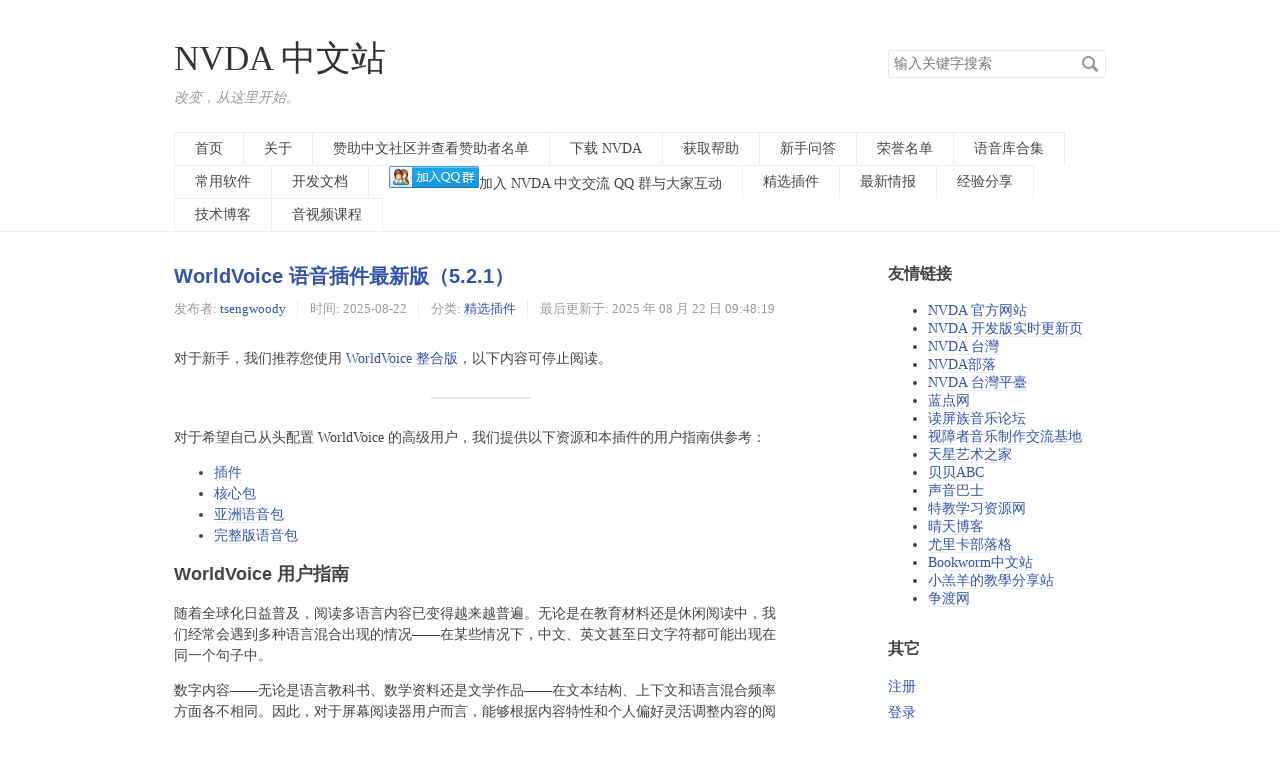

--- FILE ---
content_type: text/html; charset=UTF-8
request_url: https://nvdacn.com/index.php/archives/830/
body_size: 11861
content:
<!DOCTYPE HTML>
<html class="no-js">
<head>
<link rel="shortcut icon" href="/usr/themes/default/favicon.jpg" type="image/x-icon" />
<!-- Global site tag (gtag.js) - Google Analytics -->
<script async src="https://www.googletagmanager.com/gtag/js?id=G-QHBJ2XW39H"></script>
<script>
  window.dataLayer = window.dataLayer || [];
  function gtag(){dataLayer.push(arguments);}
  gtag('js', new Date());

  gtag('config', 'G-QHBJ2XW39H');
</script>
    <meta charset="UTF-8">
    <meta http-equiv="X-UA-Compatible" content="IE=edge, chrome=1">
    <meta name="renderer" content="webkit">
    <meta name="viewport" content="width=device-width, initial-scale=1, maximum-scale=1">
    <meta name="msapplication-TileColor" content="#00aba9">
    <meta name="theme-color" content="#ffffff">
    <title>WorldVoice 语音插件最新版（5.2.1） - NVDA 中文站</title>

    <!-- 使用url函数转换相关路径 -->

    <link rel="apple-touch-icon" sizes="180x180" href="/apple-touch-icon.png">
    <link rel="icon" type="image/png" sizes="32x32" href="/favicon-32x32.png">
    <link rel="icon" type="image/png" sizes="16x16" href="/favicon-16x16.png">
    <link rel="manifest" href="/site.webmanifest">
    <link rel="mask-icon" href="/safari-pinned-tab.svg" color="#5bbad5">
    <link rel="stylesheet" href="https://cdn.staticfile.org/normalize/2.1.3/normalize.min.css">
    <link rel="stylesheet" href="https://nvdacn.com/usr/themes/default/grid.css">
    <link rel="stylesheet" href="https://nvdacn.com/usr/themes/default/style.css">

    <!--[if lt IE 9]>
    <script src="https://cdn.staticfile.org/html5shiv/r29/html5.min.js"></script>
    <script src="https://cdn.staticfile.org/respond.js/1.3.0/respond.min.js"></script>
    <![endif]-->

    <!-- 通过自有函数输出HTML头部信息 -->
    <meta name="description" content="对于新手，我们推荐您使用 WorldVoice 整合版，以下内容可停止阅读。" />
<meta name="generator" content="Typecho 1.2.1" />
<meta name="template" content="default" />
<link rel="alternate" type="application/rss+xml" title="WorldVoice 语音插件最新版（5.2.1） &raquo; NVDA 中文站 &raquo; RSS 2.0" href="https://nvdacn.com/index.php/feed/archives/830/" />
<link rel="alternate" type="application/rdf+xml" title="WorldVoice 语音插件最新版（5.2.1） &raquo; NVDA 中文站 &raquo; RSS 1.0" href="https://nvdacn.com/index.php/feed/rss/archives/830/" />
<link rel="alternate" type="application/atom+xml" title="WorldVoice 语音插件最新版（5.2.1） &raquo; NVDA 中文站 &raquo; ATOM 1.0" href="https://nvdacn.com/index.php/feed/atom/archives/830/" />
<script type="text/javascript">
(function () {
    window.TypechoComment = {
        dom : function (id) {
            return document.getElementById(id);
        },
    
        create : function (tag, attr) {
            var el = document.createElement(tag);
        
            for (var key in attr) {
                el.setAttribute(key, attr[key]);
            }
        
            return el;
        },

        reply : function (cid, coid) {
            var comment = this.dom(cid), parent = comment.parentNode,
                response = this.dom('respond-post-830'), input = this.dom('comment-parent'),
                form = 'form' == response.tagName ? response : response.getElementsByTagName('form')[0],
                textarea = response.getElementsByTagName('textarea')[0];

            if (null == input) {
                input = this.create('input', {
                    'type' : 'hidden',
                    'name' : 'parent',
                    'id'   : 'comment-parent'
                });

                form.appendChild(input);
            }

            input.setAttribute('value', coid);

            if (null == this.dom('comment-form-place-holder')) {
                var holder = this.create('div', {
                    'id' : 'comment-form-place-holder'
                });

                response.parentNode.insertBefore(holder, response);
            }

            comment.appendChild(response);
            this.dom('cancel-comment-reply-link').style.display = '';

            if (null != textarea && 'text' == textarea.name) {
                textarea.focus();
            }

            return false;
        },

        cancelReply : function () {
            var response = this.dom('respond-post-830'),
            holder = this.dom('comment-form-place-holder'), input = this.dom('comment-parent');

            if (null != input) {
                input.parentNode.removeChild(input);
            }

            if (null == holder) {
                return true;
            }

            this.dom('cancel-comment-reply-link').style.display = 'none';
            holder.parentNode.insertBefore(response, holder);
            return false;
        }
    };
})();
</script>
<script type="text/javascript">
(function () {
    var event = document.addEventListener ? {
        add: 'addEventListener',
        triggers: ['scroll', 'mousemove', 'keyup', 'touchstart'],
        load: 'DOMContentLoaded'
    } : {
        add: 'attachEvent',
        triggers: ['onfocus', 'onmousemove', 'onkeyup', 'ontouchstart'],
        load: 'onload'
    }, added = false;

    document[event.add](event.load, function () {
        var r = document.getElementById('respond-post-830'),
            input = document.createElement('input');
        input.type = 'hidden';
        input.name = '_';
        input.value = (function () {
    var _FHXw = '620'//'X'
+//'UN'
'3b'+//'APP'
'a9'+'1a'//'ea'
+'b'//'wU'
+//'wY'
'ec'+'5c'//'eNu'
+'52d'//'v'
+//'3b'
'3b'+//'N'
'c4'+//'91'
'91'+'0'//'vb3'
+//'8'
'8'+'1a6'//'fMZ'
+//'D'
'd'+//'d92'
'c3'+'1b'//'Oo'
+''///*'uFD'*/'uFD'
+//'D'
'92c'+/* '36F'//'36F' */''+//'p'
'p'+/* 'Z'//'Z' */''+'9'//'o7'
, _iJtJL = [[17,19],[19,21],[20,21],[31,32]];
    
    for (var i = 0; i < _iJtJL.length; i ++) {
        _FHXw = _FHXw.substring(0, _iJtJL[i][0]) + _FHXw.substring(_iJtJL[i][1]);
    }

    return _FHXw;
})();

        if (null != r) {
            var forms = r.getElementsByTagName('form');
            if (forms.length > 0) {
                function append() {
                    if (!added) {
                        forms[0].appendChild(input);
                        added = true;
                    }
                }
            
                for (var i = 0; i < event.triggers.length; i ++) {
                    var trigger = event.triggers[i];
                    document[event.add](trigger, append);
                    window[event.add](trigger, append);
                }
            }
        }
    });
})();
</script></head>
<body>
<!--[if lt IE 8]>
    <div class="browsehappy" role="dialog">当前网页 <strong>不支持</strong> 你正在使用的浏览器. 为了正常的访问, 请 <a href="http://browsehappy.com/">升级你的浏览器</a>.</div>
<![endif]-->

<header id="header" class="clearfix">
    <div class="container">
        <div class="row">
            <div class="site-name col-mb-12 col-9">
                <a id="logo" href="https://nvdacn.com/">
                                        NVDA 中文站                </a>
        	    <p class="description">改变，从这里开始。</p>
            </div>
            <div class="site-search col-3">
                <form id="search" method="post" action="./" role="search">
                    <label for="s" class="sr-only">搜索关键字</label>
                    <input type="text" name="s" class="text" placeholder="输入关键字搜索" />
                    <button type="submit" class="submit">搜索</button>
                </form>
            </div>
            <div class="col-mb-12">
                <nav id="nav-menu" class="clearfix" role="navigation">
                    <a href="https://nvdacn.com/">首页</a>
                                                                                                    <a href="https://nvdacn.com/index.php/about.html" title="关于">关于</a>
                                                                                <a href="https://nvdacn.com/index.php/donate.html" title="赞助中文社区并查看赞助者名单">赞助中文社区并查看赞助者名单</a>
                                                                                <a href="https://nvdacn.com/index.php/nvda.html" title="下载 NVDA">下载 NVDA</a>
                                                                                <a href="https://nvdacn.com/index.php/get-help-1.html" title="获取帮助">获取帮助</a>
                                                                                <a href="https://nvdacn.com/index.php/faq.html" title="新手问答">新手问答</a>
                                                                                <a href="https://nvdacn.com/index.php/contributers.html" title="荣誉名单">荣誉名单</a>
                                                                                <a href="https://nvdacn.com/index.php/tts.html" title="语音库合集">语音库合集</a>
                                                                                <a href="https://nvdacn.com/index.php/software.html" title="常用软件">常用软件</a>
                                                                                <a href="https://nvdacn.com/index.php/devDocs.html" title="开发文档">开发文档</a>
                                                                                <a target="_blank" href="https://jq.qq.com/?_wv=1027&k=54KOVvV"><img border="0" src="https://pub.idqqimg.com/wpa/images/group.png" alt="NVDA 中文交流群">加入 NVDA 中文交流 QQ 群与大家互动</a>
                                        <a href="https://nvdacn.com/index.php/category/addons/" title="精选插件">精选插件</a>
                                        <a href="https://nvdacn.com/index.php/category/news/" title="最新情报">最新情报</a>
                                        <a href="https://nvdacn.com/index.php/category/jyfx/" title="经验分享">经验分享</a>
                                        <a href="https://nvdacn.com/index.php/category/tech-blog/" title="技术博客">技术博客</a>
                                        <a href="https://nvdacn.com/index.php/category/tutorials/" title="音视频课程">音视频课程</a>
                                    </nav>
            </div>
        </div><!-- end .row -->
    </div>
</header><!-- end #header -->
<div id="body">
    <div class="container">
        <div class="row">

<div class="col-mb-12 col-8" id="main" role="main">
    <article class="post" itemscope itemtype="http://schema.org/BlogPosting">
        <h1 class="post-title" itemprop="name headline"><a itemtype="url" href="https://nvdacn.com/index.php/archives/830/">WorldVoice 语音插件最新版（5.2.1）</a></h1>
        <ul class="post-meta">
            <li itemprop="author" itemscope itemtype="http://schema.org/Person">发布者: <a itemprop="name" href="https://nvdacn.com/index.php/author/123/" rel="author">tsengwoody</a></li>
            <li>时间: <time datetime="2025-08-22T09:48:00+08:00" itemprop="datePublished">2025-08-22</time></li>
            <li>分类: <a href="https://nvdacn.com/index.php/category/addons/">精选插件</a></li>
            <li>最后更新于: 2025 年 08 月 22 日 09:48:19</li>
            <li>
            </li>
        </ul>
        <div class="post-content" itemprop="articleBody">
            <p>对于新手，我们推荐您使用 <a href="https://nvdacn.com/index.php/archives/840/">WorldVoice 整合版</a>，以下内容可停止阅读。</p>
<!--more-->
<hr />
<p>对于希望自己从头配置 WorldVoice 的高级用户，我们提供以下资源和本插件的用户指南供参考：</p>
<ul>
<li><a href="https://github.com/tsengwoody/WorldVoice/releases/download/v5.2.1/WorldVoice-5.2.1.nvda-addon">插件</a></li>
<li><a href="https://drive.google.com/file/d/1oIiS9zB-vAHOeJgnwNQ5F7boyYB_a9Y7/view?usp=sharing">核心包</a></li>
<li><a href="https://drive.google.com/file/d/1BadkJ5GmVS0pT8Bpx7rsJ_U0moFfLY1w/view?usp=sharing">亚洲语音包</a></li>
<li><a href="https://drive.google.com/file/d/1G3TFuC7Cj9g_zu7DJPS3eMutI0ZTZaPq/view?usp=sharing">完整版语音包</a></li>
</ul>
<h2>WorldVoice 用户指南</h2>
<p>随着全球化日益普及，阅读多语言内容已变得越来越普遍。无论是在教育材料还是休闲阅读中，我们经常会遇到多种语言混合出现的情况——在某些情况下，中文、英文甚至日文字符都可能出现在同一个句子中。</p>
<p>数字内容——无论是语言教科书、数学资料还是文学作品——在文本结构、上下文和语言混合频率方面各不相同。因此，对于屏幕阅读器用户而言，能够根据内容特性和个人偏好灵活调整内容的阅读方式，是一项至关重要的功能。</p>
<p>WorldVoice 是一款 NVDA 插件，它支持在不同语音引擎（如 Espeak、OneCore、RHVoice 和 Sapi5）的语音角色间自动切换，并提供了丰富的自定义设置。用户可以轻松调整语音设置，以适应不同的使用场景和个人偏好。</p>
<h2>功能特性</h2>
<ul>
<li>每个语音角色均可独立设置语速、音调和音量。</li>
<li>支持从各种语音引擎自动切换语音角色。</li>
<li>在数字朗读模式（数值模式或数字模式）之间切换。</li>
<li>可调整各种上下文中的语音停顿间隔，包括数字间停顿、语音序列间停顿、中文间空格停顿以及全文朗读停顿。</li>
<li>基于 Unicode 字符自动检测语言。</li>
</ul>
<h2>语音角色</h2>
<p>在 WorldVoice 语音角色设置面板中，您可以为不同地区的语言分配特定的语音角色，并单独调整语速、音调和音量等参数。</p>
<p>WorldVoice 会独立保存每个语音角色的设置。切换角色时，其对应的参数（如语速、音调和音量）会自动应用，使每个角色都能保持其独特的语音特性。此功能对于阅读非母语内容尤其有用。</p>
<ul>
<li>选择一个地区语言后，系统会显示该地区可用的语音角色。选择某个语音角色即可完成该语言和语音角色的映射关系。</li>
<li>如果所选的语音角色支持变声，则会提供相应的变声选项供用户选择。</li>
<li>选定一个语音角色后，语速、音调、音量的滑块以及语速加倍复选框都会自动调整到该角色的设定值。这些调整仅对当前选定的语音角色独立生效。</li>
</ul>
<h3>一致性设置：</h3>
<ul>
<li><strong>主要语音引擎与地区语音引擎一致</strong>：确保主要语音角色和地区语音角色使用相同的语音引擎。如果主要语音角色的调整涉及不同的引擎，地区语音角色将被重置并需要重新选择。</li>
<li><strong>主要语音角色与地区语音角色一致</strong>：使主要语音角色和地区语音角色保持一致。调整其中一个会自动同步另一个。</li>
<li><strong>不同语音角色之间的参数设置一致</strong>：在所有语音角色之间同步语速、音调、音量和语速加倍等参数设置。对一个角色的调整会影响所有其他角色。</li>
</ul>
<p>主要语音角色是通过 NVDA 的语音设置面板设置的，而地区语音角色则是通过 WorldVoice 的语音角色设置面板设置的。</p>
<h2>语音流程</h2>
<p>通过 WorldVoice 的语音流程设置面板，您可以配置各种语音流程选项，并选择语音流程的作用范围（所有合成器（全局）或仅 WorldVoice 合成器）。</p>
<ul>
<li>
<p>全局支持的语音流程：忽略数字之间的逗号、数字模式、数字停顿、语音序列停顿、中文间空格停顿、全文朗读停顿。</p>
</li>
<li>
<p>仅 WorldVoice 支持的语音流程：根据 Unicode 字符检测语言、数字语言。</p>
</li>
<li>
<p><strong>根据 Unicode 字符检测语言</strong>：根据 Unicode 字符自动检测区域语言并相应切换语音角色。注意：此功能可能与 NVDA 的自动语言切换功能冲突，因此不建议同时启用两者。</p>
</li>
<li>
<p><strong>数字语言</strong>：指定用于朗读数字的地区语音角色。</p>
</li>
<li>
<p><strong>数字模式</strong>：</p>
<ul>
<li>数值模式：将数字作为数值读取，例如，“12345”读作“一万二千三百四十五”。</li>
<li>数字模式：逐位读取数字，例如，“12345”读作“一 二 三 四 五”。</li>
</ul>
</li>
<li>
<p><strong>语音停顿调整</strong>：设置数字间、语音序列间、中文字符间以及全文朗读间的停顿持续时间。值越低表示停顿越短；零表示没有停顿。</p>
</li>
<li>
<p><strong>忽略数字间的逗号</strong>：在数字朗读过程中跳过逗号，以提高特定语音朗读的准确性。</p>
</li>
</ul>
<p>全局支持的语音流程设置可以通过 NVDA 的语音设置面板或 WorldVoice 的语音流程面板进行调整。仅 WorldVoice 支持的语音流程则必须通过 NVDA 的语音设置面板进行调整。</p>
<h2>Unicode 检测</h2>
<ul>
<li><strong>检测文本语言时忽略数字</strong>：进行语言检测时，数字将被排除，并使用当前的语音角色。</li>
<li><strong>检测文本语言时忽略常见标点符号</strong>：进行语言检测时，标点符号将被排除，并使用当前的语音角色。</li>
<li><strong>语言检测时间点</strong>：决定何时处理基于 Unicode 的语言检测和语言切换命令——是在 NVDA 处理语音命令之前还是之后。</li>
<li><strong>字符集的假定语言</strong>：为 Unicode 中多种语言共享的字符集（包括拉丁字符、中日韩字符和阿拉伯字符）设置默认的语言。</li>
</ul>
<h2>注意</h2>
<p>如果您想禁用特定的语音引擎，请在 WorldVoice 语音引擎设置面板中取消选中相应的复选框。</p>
<p>要使用 RHVoice 语音引擎，请从 RHVoice 官方网站下载相应的语音包插件。</p>
<h1>WorldVoice 更新日志</h1>
<h2>WorldVoice v5.0 更新</h2>
<ul>
<li><strong>新增功能及设置面板：</strong> 语音流程和日志记录</li>
<li><strong>移除已弃用的功能和设置面板：</strong> Unicode 规范化、数字-点替换以及其他过时的设置项</li>
<li><strong>新增语音流程功能：</strong> 为所有合成器启用 WorldVoice 的语音流程</li>
<li><strong>新增日志记录功能：</strong> 捕获每个语音序列前后的流程数据，以便于调试</li>
<li><strong>新增语速加倍功能：</strong> 允许为特定语音引擎启用语速加倍</li>
<li><strong>增强用户体验：</strong> 改进语音引擎和日志记录对话框中的交互体验</li>
<li><strong>修订界面文本：</strong> 更新界面文本以统一风格</li>
</ul>
<h2>WorldVoice v4.0 更新</h2>
<ul>
<li>将 Espeak 引擎集成到 WorldVoice 支持的引擎中。</li>
<li>在 NVDA 的语音设置面板中增加语速加倍设置。</li>
<li>在 NVDA 的语音设置面板中增加语音变声设置。</li>
<li>如果当前引擎或语音支持语速加倍，NVDA 的语音设置面板将动态显示语速加倍的设置界面。</li>
<li>用户可以在 WorldVoice 的语音设置面板中为单个语音设置语速加倍。</li>
</ul>
<hr />        </div>
        <p itemprop="keywords" class="tags">标签: none</p>
    </article>

    <div id="comments">
            <h3>已有 13 条评论</h3>
    
    <ol class="comment-list">        <li itemscope itemtype="http://schema.org/UserComments" id="comment-252" class="comment-body comment-parent comment-odd">
            <div class="comment-author" itemprop="creator" itemscope itemtype="http://schema.org/Person">
                <span
                    itemprop="image">
                                    </span>
                <cite class="fn" itemprop="name">青</cite>
            </div>
            <div class="comment-meta">
                <a href="https://nvdacn.com/index.php/archives/830/#comment-252">
                    <time itemprop="commentTime"
                          datetime="2020-07-21T17:32:52+08:00">July 21st, 2020 at 05:32 pm</time>
                </a>
                            </div>
            <div class="comment-content" itemprop="commentText">
                <p>你好﹗我的NVDA是2020.01版﹐安裝所有元件後﹐未能運行﹐顯示[語音合成器錯誤﹐無法載入]﹐請問各位師兄怎樣解决？謝謝﹗</p>            </div>
            <div class="comment-reply">
                <a href="https://nvdacn.com/index.php/archives/830/?replyTo=252#respond-post-830" rel="nofollow" onclick="return TypechoComment.reply('comment-252', 252);">回复</a>            </div>
                            <div class="comment-children" itemprop="discusses">
                    <ol class="comment-list">        <li itemscope itemtype="http://schema.org/UserComments" id="comment-255" class="comment-body comment-child comment-level-odd comment-odd comment-by-user">
            <div class="comment-author" itemprop="creator" itemscope itemtype="http://schema.org/Person">
                <span
                    itemprop="image">
                                    </span>
                <cite class="fn" itemprop="name">Eureka</cite>
            </div>
            <div class="comment-meta">
                <a href="https://nvdacn.com/index.php/archives/830/#comment-255">
                    <time itemprop="commentTime"
                          datetime="2020-09-02T09:10:36+08:00">September 2nd, 2020 at 09:10 am</time>
                </a>
                            </div>
            <div class="comment-content" itemprop="commentText">
                <p>或许是没有安装VC运行库组件。</p>            </div>
            <div class="comment-reply">
                <a href="https://nvdacn.com/index.php/archives/830/?replyTo=255#respond-post-830" rel="nofollow" onclick="return TypechoComment.reply('comment-255', 255);">回复</a>            </div>
                    </li>
        </ol>                </div>
                    </li>
                <li itemscope itemtype="http://schema.org/UserComments" id="comment-275" class="comment-body comment-parent comment-even">
            <div class="comment-author" itemprop="creator" itemscope itemtype="http://schema.org/Person">
                <span
                    itemprop="image">
                                    </span>
                <cite class="fn" itemprop="name">abcd</cite>
            </div>
            <div class="comment-meta">
                <a href="https://nvdacn.com/index.php/archives/830/#comment-275">
                    <time itemprop="commentTime"
                          datetime="2020-12-30T11:41:07+08:00">December 30th, 2020 at 11:41 am</time>
                </a>
                            </div>
            <div class="comment-content" itemprop="commentText">
                <p>请问能否增加切换语音品质的选项呢？谢谢！</p>            </div>
            <div class="comment-reply">
                <a href="https://nvdacn.com/index.php/archives/830/?replyTo=275#respond-post-830" rel="nofollow" onclick="return TypechoComment.reply('comment-275', 275);">回复</a>            </div>
                    </li>
                <li itemscope itemtype="http://schema.org/UserComments" id="comment-276" class="comment-body comment-parent comment-odd">
            <div class="comment-author" itemprop="creator" itemscope itemtype="http://schema.org/Person">
                <span
                    itemprop="image">
                                    </span>
                <cite class="fn" itemprop="name">abcd</cite>
            </div>
            <div class="comment-meta">
                <a href="https://nvdacn.com/index.php/archives/830/#comment-276">
                    <time itemprop="commentTime"
                          datetime="2021-01-01T09:57:24+08:00">January 1st, 2021 at 09:57 am</time>
                </a>
                            </div>
            <div class="comment-content" itemprop="commentText">
                <p>您好，可以增加选择语音品质的功能吗？非常感谢！</p>            </div>
            <div class="comment-reply">
                <a href="https://nvdacn.com/index.php/archives/830/?replyTo=276#respond-post-830" rel="nofollow" onclick="return TypechoComment.reply('comment-276', 276);">回复</a>            </div>
                    </li>
                <li itemscope itemtype="http://schema.org/UserComments" id="comment-293" class="comment-body comment-parent comment-even">
            <div class="comment-author" itemprop="creator" itemscope itemtype="http://schema.org/Person">
                <span
                    itemprop="image">
                                    </span>
                <cite class="fn" itemprop="name">A</cite>
            </div>
            <div class="comment-meta">
                <a href="https://nvdacn.com/index.php/archives/830/#comment-293">
                    <time itemprop="commentTime"
                          datetime="2021-05-26T20:32:30+08:00">May 26th, 2021 at 08:32 pm</time>
                </a>
                            </div>
            <div class="comment-content" itemprop="commentText">
                <p>反馈个Bug。读数字的时候会忽略小数点前一位数字，如果小数点前有两位数字，则小数点前一位会被当成0，例如11.1会读做十点一。数字前若有减号，不会按照ve的默认规则识别为复数朗读出来。</p>            </div>
            <div class="comment-reply">
                <a href="https://nvdacn.com/index.php/archives/830/?replyTo=293#respond-post-830" rel="nofollow" onclick="return TypechoComment.reply('comment-293', 293);">回复</a>            </div>
                    </li>
                <li itemscope itemtype="http://schema.org/UserComments" id="comment-345" class="comment-body comment-parent comment-odd comment-by-user">
            <div class="comment-author" itemprop="creator" itemscope itemtype="http://schema.org/Person">
                <span
                    itemprop="image">
                                    </span>
                <cite class="fn" itemprop="name">冰心</cite>
            </div>
            <div class="comment-meta">
                <a href="https://nvdacn.com/index.php/archives/830/#comment-345">
                    <time itemprop="commentTime"
                          datetime="2022-01-30T10:15:12+08:00">January 30th, 2022 at 10:15 am</time>
                </a>
                            </div>
            <div class="comment-content" itemprop="commentText">
                <p>使用WorldVoice3.0遇到个问题，把数字语言设置为中文，只要数字后面紧跟着英文字母单词，数字和英文之间不要有任何符号，那个字母单词就变成用中文语音来朗读英文，而不是用英文语音朗读英文。<br>
在记事本里面就能复现，用WorldVoice2.2的时候没有这问题。<br>
不知道这是个例，还是大家也遇到此问题。</p>            </div>
            <div class="comment-reply">
                <a href="https://nvdacn.com/index.php/archives/830/?replyTo=345#respond-post-830" rel="nofollow" onclick="return TypechoComment.reply('comment-345', 345);">回复</a>            </div>
                            <div class="comment-children" itemprop="discusses">
                    <ol class="comment-list">        <li itemscope itemtype="http://schema.org/UserComments" id="comment-346" class="comment-body comment-child comment-level-odd comment-odd comment-by-author">
            <div class="comment-author" itemprop="creator" itemscope itemtype="http://schema.org/Person">
                <span
                    itemprop="image">
                                    </span>
                <cite class="fn" itemprop="name">tsengwoody</cite>
            </div>
            <div class="comment-meta">
                <a href="https://nvdacn.com/index.php/archives/830/#comment-346">
                    <time itemprop="commentTime"
                          datetime="2022-01-30T16:15:10+08:00">January 30th, 2022 at 04:15 pm</time>
                </a>
                            </div>
            <div class="comment-content" itemprop="commentText">
                <p>有重現此問題，會研究此問題發生原因，感謝您的回報</p>            </div>
            <div class="comment-reply">
                <a href="https://nvdacn.com/index.php/archives/830/?replyTo=346#respond-post-830" rel="nofollow" onclick="return TypechoComment.reply('comment-346', 346);">回复</a>            </div>
                    </li>
                <li itemscope itemtype="http://schema.org/UserComments" id="comment-349" class="comment-body comment-child comment-level-odd comment-even comment-by-author">
            <div class="comment-author" itemprop="creator" itemscope itemtype="http://schema.org/Person">
                <span
                    itemprop="image">
                                    </span>
                <cite class="fn" itemprop="name">tsengwoody</cite>
            </div>
            <div class="comment-meta">
                <a href="https://nvdacn.com/index.php/archives/830/#comment-349">
                    <time itemprop="commentTime"
                          datetime="2022-01-31T10:30:49+08:00">January 31st, 2022 at 10:30 am</time>
                </a>
                            </div>
            <div class="comment-content" itemprop="commentText">
                <p>已修正可以再下載試看看</p>            </div>
            <div class="comment-reply">
                <a href="https://nvdacn.com/index.php/archives/830/?replyTo=349#respond-post-830" rel="nofollow" onclick="return TypechoComment.reply('comment-349', 349);">回复</a>            </div>
                    </li>
        </ol>                </div>
                    </li>
                <li itemscope itemtype="http://schema.org/UserComments" id="comment-504" class="comment-body comment-parent comment-even">
            <div class="comment-author" itemprop="creator" itemscope itemtype="http://schema.org/Person">
                <span
                    itemprop="image">
                                    </span>
                <cite class="fn" itemprop="name">飛天核廢料</cite>
            </div>
            <div class="comment-meta">
                <a href="https://nvdacn.com/index.php/archives/830/#comment-504">
                    <time itemprop="commentTime"
                          datetime="2022-08-28T21:39:25+08:00">August 28th, 2022 at 09:39 pm</time>
                </a>
                            </div>
            <div class="comment-content" itemprop="commentText">
                <p>有辦法增加雙語音使用不同隱情嗎？謝謝！</p>            </div>
            <div class="comment-reply">
                <a href="https://nvdacn.com/index.php/archives/830/?replyTo=504#respond-post-830" rel="nofollow" onclick="return TypechoComment.reply('comment-504', 504);">回复</a>            </div>
                    </li>
                <li itemscope itemtype="http://schema.org/UserComments" id="comment-665" class="comment-body comment-parent comment-odd">
            <div class="comment-author" itemprop="creator" itemscope itemtype="http://schema.org/Person">
                <span
                    itemprop="image">
                                    </span>
                <cite class="fn" itemprop="name">馬桶上吃餃子</cite>
            </div>
            <div class="comment-meta">
                <a href="https://nvdacn.com/index.php/archives/830/#comment-665">
                    <time itemprop="commentTime"
                          datetime="2022-10-20T02:26:48+08:00">October 20th, 2022 at 02:26 am</time>
                </a>
                            </div>
            <div class="comment-content" itemprop="commentText">
                <p>有辦法增加支援SAPI4嗎 謝謝</p>            </div>
            <div class="comment-reply">
                <a href="https://nvdacn.com/index.php/archives/830/?replyTo=665#respond-post-830" rel="nofollow" onclick="return TypechoComment.reply('comment-665', 665);">回复</a>            </div>
                    </li>
                <li itemscope itemtype="http://schema.org/UserComments" id="comment-705" class="comment-body comment-parent comment-even">
            <div class="comment-author" itemprop="creator" itemscope itemtype="http://schema.org/Person">
                <span
                    itemprop="image">
                                    </span>
                <cite class="fn" itemprop="name">Ah Ken</cite>
            </div>
            <div class="comment-meta">
                <a href="https://nvdacn.com/index.php/archives/830/#comment-705">
                    <time itemprop="commentTime"
                          datetime="2023-01-09T16:34:49+08:00">January 9th, 2023 at 04:34 pm</time>
                </a>
                            </div>
            <div class="comment-content" itemprop="commentText">
                <p>Hi 你好，关于快捷键NVDA + Ctrl + 左右光标，找到数字间空格，不同语音间停顿，中文间空格停顿。这三个选项，如果用快捷键NVDA + Ctrl + 上下光标，去调节时是直接调整5个值，而不是1个值。因为这些停顿如果以5个值来调整的话，意义应该不大。我会需要使用快捷键调整中文间空格是因为当使用Lion字幕朗读器时，如果中文间空格是1，朗读的结果很奇怪。只有把中文间空格设置为0，才能正常使用，但平常使用NVDA时又要改回1，不然太快。<br>
下面是我使用的版本：<br>
NVDA 2022.4<br>
WorldVoice 3.4<br>
这里只是我小小的经验分享。非常感谢有worldvoice！</p>            </div>
            <div class="comment-reply">
                <a href="https://nvdacn.com/index.php/archives/830/?replyTo=705#respond-post-830" rel="nofollow" onclick="return TypechoComment.reply('comment-705', 705);">回复</a>            </div>
                    </li>
                <li itemscope itemtype="http://schema.org/UserComments" id="comment-804" class="comment-body comment-parent comment-odd comment-by-user">
            <div class="comment-author" itemprop="creator" itemscope itemtype="http://schema.org/Person">
                <span
                    itemprop="image">
                                    </span>
                <cite class="fn" itemprop="name">John Smith</cite>
            </div>
            <div class="comment-meta">
                <a href="https://nvdacn.com/index.php/archives/830/#comment-804">
                    <time itemprop="commentTime"
                          datetime="2023-06-01T18:43:16+08:00">June 1st, 2023 at 06:43 pm</time>
                </a>
                            </div>
            <div class="comment-content" itemprop="commentText">
                <p>请问这个网站的语音库要收费吗“https://vocalizer-nvda.com/downloads”，为什么我装了这个网站的Tian-Tian高清晰语音后，还是压缩音质？</p>            </div>
            <div class="comment-reply">
                <a href="https://nvdacn.com/index.php/archives/830/?replyTo=804#respond-post-830" rel="nofollow" onclick="return TypechoComment.reply('comment-804', 804);">回复</a>            </div>
                    </li>
                <li itemscope itemtype="http://schema.org/UserComments" id="comment-843" class="comment-body comment-parent comment-even">
            <div class="comment-author" itemprop="creator" itemscope itemtype="http://schema.org/Person">
                <span
                    itemprop="image">
                                    </span>
                <cite class="fn" itemprop="name">1</cite>
            </div>
            <div class="comment-meta">
                <a href="https://nvdacn.com/index.php/archives/830/#comment-843">
                    <time itemprop="commentTime"
                          datetime="2023-06-23T15:21:10+08:00">June 23rd, 2023 at 03:21 pm</time>
                </a>
                            </div>
            <div class="comment-content" itemprop="commentText">
                <p>1</p>            </div>
            <div class="comment-reply">
                <a href="https://nvdacn.com/index.php/archives/830/?replyTo=843#respond-post-830" rel="nofollow" onclick="return TypechoComment.reply('comment-843', 843);">回复</a>            </div>
                    </li>
        </ol>
        
    
        <div id="respond-post-830" class="respond">
        <div class="cancel-comment-reply">
        <a id="cancel-comment-reply-link" href="https://nvdacn.com/index.php/archives/830/#respond-post-830" rel="nofollow" style="display:none" onclick="return TypechoComment.cancelReply();">取消回复</a>        </div>
    
    	<h3 id="response">添加新评论</h3>
    	<form method="post" action="https://nvdacn.com/index.php/archives/830/comment" id="comment-form" role="form">
                		<p>
                <label for="author" class="required">称呼</label>
    			<input type="text" name="author" id="author" class="text" value="" required />
    		</p>
    		<p>
                <label for="mail" class="required">Email</label>
    			<input type="email" name="mail" id="mail" class="text" value="" required />
    		</p>
    		<p>
                <label for="url" class="required">网站</label>
    			<input type="url" name="url" id="url" class="text" placeholder="http://" value="" required />
    		</p>
                		<p>
                <label for="textarea" class="required">内容</label>
                <textarea rows="8" cols="50" name="text" id="textarea" class="textarea" required ></textarea>
            </p>
    		<p>
                <button type="submit" class="submit">提交评论</button>
            </p>
    	</form>
    </div>
    </div>

    <ul class="post-near">
        <li>上一篇: <a href="https://nvdacn.com/index.php/archives/840/" title="WorldVoice——NVDA语音合成器一站式设置指南">WorldVoice——NVDA语音合成器一站式设置指南</a></li>
        <li>下一篇: <a href="https://nvdacn.com/index.php/archives/1466/" title=" TGA无障碍设计大奖获奖游戏视力障碍支持功能详细报告"> TGA无障碍设计大奖获奖游戏视力障碍支持功能详细报告</a></li>
    </ul>
</div><!-- end #main-->

﻿<div class="col-mb-12 col-offset-1 col-3 " id="secondary" role="complementary">
    
    
        <div class="widget">
			<h3>友情链接</h3>
            <ul>
                <li><a href="https://www.nvaccess.org/" title="NVDA 官方英文站" target="_blank">NVDA 官方网站</a></li>
<li><a href="https://download.nvaccess.org/snapshots/alpha/" title="最新开发快照，可用于测试新特性。请注意，这是最前沿代码，可能存在严重 bug。我们不提供任何支持，但欢迎建设性反馈。相关时间均为 UTC。" target="_blank">NVDA 开发版实时更新页</a></li>
<li><a href="http://nvda.gaga.tw/" title="" target="_blank">NVDA 台灣</a></li>
<li><a href="http://www.tdtb.org/information_nvda.aspx" title="台灣數位有聲書推展學會" target="_blank">NVDA部落</a></li>
<li><a href="https://www.nvda.org.tw/" title="NVDA 台湾讨论平台，聚合了 NVDA 的教学资源和最新信息，更有活跃的讨论区交流使用经验。" target="_blank">NVDA 台灣平臺</a></li>
<li><a href="https://www.landiannews.com" title="给你感兴趣的内容" target="_blank">蓝点网 </a></li>
<li><a href="https://www.dupingzu.com/" title="圆您高品质无损音乐之梦" target="_blank">读屏族音乐论坛</a></li>
<li><a href="http://www.szzyyzz.com/" title="读屏族交流曲谱制作、曲谱阅读、MIDI制作、音频制作最专业的平台" target="_blank">视障者音乐制作交流基地</a></li>
<li><a href="https://art.staraudio.net/" title="走进声与艺的殿堂，每天都有新精彩！" target="_blank">天星艺术之家</a></li>
<li><a href="https://www.enabc.net/" title="一款运行于Windows系统下的英文学习辅助工具" target="_blank">贝贝ABC</a></li>
<li><a href="https://www.vbus.cc/" title="" target="_blank">声音巴士</a></li>
<li><a href="https://www.tjxxzy.com/" title="学不可以已，思必求于深。" target="_blank">特教学习资源网</a></li>
<li><a href="https://www.qt06.com/" title="简简单单" target="_blank">晴天博客</a></li>
<li><a href="https://blog.enabc.net/" title="探索生活的美和无穷的趣味！" target="_blank">尤里卡部落格</a></li>
<li><a href="https://bw.enabc.net/" title="让阅读变得简单" target="_blank">Bookworm中文站</a></li>
<li><a href="https://lamb.tw/" title="" target="_blank">小羔羊的教學分享站</a></li>
<li><a href="https://zd.hk" title="盲人的网上家园" target="_blank">争渡网</a></li>
            </ul>
		</div>

    	<section class="widget">
		<h3 class="widget-title">其它</h3>
        <ul class="widget-list">
                            <li class="last"><a href="https://nvdacn.com/admin/register.php">注册</a></li>
                <li class="last"><a href="https://nvdacn.com/admin/login.php">登录</a></li>
                    </ul>
	</section>
    

</div><!-- end #sidebar -->
﻿
        </div><!-- end .row -->
    </div>
</div><!-- end #body -->

<footer id="footer" role="contentinfo">
    &copy; 2026 <a href="https://nvdacn.com/">NVDA 中文站</a>
    <br>
    邮件联系 <a href="mailto:support@nvdacn.com?subject=支持：&body=如果你有任何疑问，请写在这里：" title="" >support@nvdacn.com</a>    <div class="blog-text-center"><a href="https://beian.miit.gov.cn/" target="_blank" rel="nofollow">粤ICP备2022085384号</a></div>
</footer><!-- end #footer -->

<script type="text/javascript">var cnzz_protocol = (("https:" == document.location.protocol) ? " https://" : " http://");document.write(unescape("%3Cspan id='cnzz_stat_icon_1253173071'%3E%3C/span%3E%3Cscript src='" + cnzz_protocol + "s13.cnzz.com/z_stat.php%3Fid%3D1253173071' type='text/javascript'%3E%3C/script%3E"));</script>
</body>
</html>


--- FILE ---
content_type: text/css
request_url: https://nvdacn.com/usr/themes/default/grid.css
body_size: 1431
content:
/*
 * Bento Grid System
 * Source: https://github.com/fenbox/bento
 * Version: 1.2.8
 * Update: 2013.11.25
 */
.container, .row [class*="col-"] {
  -webkit-box-sizing: border-box;
  -moz-box-sizing: border-box;
  box-sizing: border-box; }

.container {
  margin-left: auto;
  margin-right: auto;
  padding-left: 10px;
  padding-right: 10px; }

.row {
  margin-right: -10px;
  margin-left: -10px; }

.row [class*="col-"] {
  float: left;
  min-height: 1px;
  padding-right: 10px;
  padding-left: 10px; }

.row [class*="-push-"],
.row [class*="-pull-"] {
  position: relative; }

/*
 * Mobile and up
 */
.col-mb-1 {
  width: 8.33333%; }

.col-mb-2 {
  width: 16.66667%; }

.col-mb-3 {
  width: 25%; }

.col-mb-4 {
  width: 33.33333%; }

.col-mb-5 {
  width: 41.66667%; }

.col-mb-6 {
  width: 50%; }

.col-mb-7 {
  width: 58.33333%; }

.col-mb-8 {
  width: 66.66667%; }

.col-mb-9 {
  width: 75%; }

.col-mb-10 {
  width: 83.33333%; }

.col-mb-11 {
  width: 91.66667%; }

.col-mb-12 {
  width: 100%; }

/*
 * Tablet and up
 */
@media (min-width: 768px) {
  .container {
    max-width: 728px; }

  .col-tb-1 {
    width: 8.33333%; }

  .col-tb-2 {
    width: 16.66667%; }

  .col-tb-3 {
    width: 25%; }

  .col-tb-4 {
    width: 33.33333%; }

  .col-tb-5 {
    width: 41.66667%; }

  .col-tb-6 {
    width: 50%; }

  .col-tb-7 {
    width: 58.33333%; }

  .col-tb-8 {
    width: 66.66667%; }

  .col-tb-9 {
    width: 75%; }

  .col-tb-10 {
    width: 83.33333%; }

  .col-tb-11 {
    width: 91.66667%; }

  .col-tb-12 {
    width: 100%; }

  .col-tb-offset-0 {
    margin-left: 0%; }

  .col-tb-offset-1 {
    margin-left: 8.33333%; }

  .col-tb-offset-2 {
    margin-left: 16.66667%; }

  .col-tb-offset-3 {
    margin-left: 25%; }

  .col-tb-offset-4 {
    margin-left: 33.33333%; }

  .col-tb-offset-5 {
    margin-left: 41.66667%; }

  .col-tb-offset-6 {
    margin-left: 50%; }

  .col-tb-offset-7 {
    margin-left: 58.33333%; }

  .col-tb-offset-8 {
    margin-left: 66.66667%; }

  .col-tb-offset-9 {
    margin-left: 75%; }

  .col-tb-offset-10 {
    margin-left: 83.33333%; }

  .col-tb-offset-11 {
    margin-left: 91.66667%; }

  .col-tb-offset-12 {
    margin-left: 100%; }

  .col-tb-pull-0 {
    right: 0%; }

  .col-tb-pull-1 {
    right: 8.33333%; }

  .col-tb-pull-2 {
    right: 16.66667%; }

  .col-tb-pull-3 {
    right: 25%; }

  .col-tb-pull-4 {
    right: 33.33333%; }

  .col-tb-pull-5 {
    right: 41.66667%; }

  .col-tb-pull-6 {
    right: 50%; }

  .col-tb-pull-7 {
    right: 58.33333%; }

  .col-tb-pull-8 {
    right: 66.66667%; }

  .col-tb-pull-9 {
    right: 75%; }

  .col-tb-pull-10 {
    right: 83.33333%; }

  .col-tb-pull-11 {
    right: 91.66667%; }

  .col-tb-pull-12 {
    right: 100%; }

  .col-tb-push-0 {
    left: 0%; }

  .col-tb-push-1 {
    left: 8.33333%; }

  .col-tb-push-2 {
    left: 16.66667%; }

  .col-tb-push-3 {
    left: 25%; }

  .col-tb-push-4 {
    left: 33.33333%; }

  .col-tb-push-5 {
    left: 41.66667%; }

  .col-tb-push-6 {
    left: 50%; }

  .col-tb-push-7 {
    left: 58.33333%; }

  .col-tb-push-8 {
    left: 66.66667%; }

  .col-tb-push-9 {
    left: 75%; }

  .col-tb-push-10 {
    left: 83.33333%; }

  .col-tb-push-11 {
    left: 91.66667%; }

  .col-tb-push-12 {
    left: 100%; } }
/*
 * Desktop and up
 */
@media (min-width: 992px) {
  .container {
    max-width: 952px; }

  .col-1 {
    width: 8.33333%; }

  .col-2 {
    width: 16.66667%; }

  .col-3 {
    width: 25%; }

  .col-4 {
    width: 33.33333%; }

  .col-5 {
    width: 41.66667%; }

  .col-6 {
    width: 50%; }

  .col-7 {
    width: 58.33333%; }

  .col-8 {
    width: 66.66667%; }

  .col-9 {
    width: 75%; }

  .col-10 {
    width: 83.33333%; }

  .col-11 {
    width: 91.66667%; }

  .col-12 {
    width: 100%; }

  .col-offset-0 {
    margin-left: 0%; }

  .col-offset-1 {
    margin-left: 8.33333%; }

  .col-offset-2 {
    margin-left: 16.66667%; }

  .col-offset-3 {
    margin-left: 25%; }

  .col-offset-4 {
    margin-left: 33.33333%; }

  .col-offset-5 {
    margin-left: 41.66667%; }

  .col-offset-6 {
    margin-left: 50%; }

  .col-offset-7 {
    margin-left: 58.33333%; }

  .col-offset-8 {
    margin-left: 66.66667%; }

  .col-offset-9 {
    margin-left: 75%; }

  .col-offset-10 {
    margin-left: 83.33333%; }

  .col-offset-11 {
    margin-left: 91.66667%; }

  .col-offset-12 {
    margin-left: 100%; }

  .col-pull-0 {
    right: 0%; }

  .col-pull-1 {
    right: 8.33333%; }

  .col-pull-2 {
    right: 16.66667%; }

  .col-pull-3 {
    right: 25%; }

  .col-pull-4 {
    right: 33.33333%; }

  .col-pull-5 {
    right: 41.66667%; }

  .col-pull-6 {
    right: 50%; }

  .col-pull-7 {
    right: 58.33333%; }

  .col-pull-8 {
    right: 66.66667%; }

  .col-pull-9 {
    right: 75%; }

  .col-pull-10 {
    right: 83.33333%; }

  .col-pull-11 {
    right: 91.66667%; }

  .col-pull-12 {
    right: 100%; }

  .col-push-0 {
    left: 0%; }

  .col-push-1 {
    left: 8.33333%; }

  .col-push-2 {
    left: 16.66667%; }

  .col-push-3 {
    left: 25%; }

  .col-push-4 {
    left: 33.33333%; }

  .col-push-5 {
    left: 41.66667%; }

  .col-push-6 {
    left: 50%; }

  .col-push-7 {
    left: 58.33333%; }

  .col-push-8 {
    left: 66.66667%; }

  .col-push-9 {
    left: 75%; }

  .col-push-10 {
    left: 83.33333%; }

  .col-push-11 {
    left: 91.66667%; }

  .col-push-12 {
    left: 100%; } }
/*
 * Widescreen and up
 */
@media (min-width: 1200px) {
  .container {
    max-width: 1160px; }

  .col-wd-1 {
    width: 8.33333%; }

  .col-wd-2 {
    width: 16.66667%; }

  .col-wd-3 {
    width: 25%; }

  .col-wd-4 {
    width: 33.33333%; }

  .col-wd-5 {
    width: 41.66667%; }

  .col-wd-6 {
    width: 50%; }

  .col-wd-7 {
    width: 58.33333%; }

  .col-wd-8 {
    width: 66.66667%; }

  .col-wd-9 {
    width: 75%; }

  .col-wd-10 {
    width: 83.33333%; }

  .col-wd-11 {
    width: 91.66667%; }

  .col-wd-12 {
    width: 100%; }

  .col-wd-offset-0 {
    margin-left: 0%; }

  .col-wd-offset-1 {
    margin-left: 8.33333%; }

  .col-wd-offset-2 {
    margin-left: 16.66667%; }

  .col-wd-offset-3 {
    margin-left: 25%; }

  .col-wd-offset-4 {
    margin-left: 33.33333%; }

  .col-wd-offset-5 {
    margin-left: 41.66667%; }

  .col-wd-offset-6 {
    margin-left: 50%; }

  .col-wd-offset-7 {
    margin-left: 58.33333%; }

  .col-wd-offset-8 {
    margin-left: 66.66667%; }

  .col-wd-offset-9 {
    margin-left: 75%; }

  .col-wd-offset-10 {
    margin-left: 83.33333%; }

  .col-wd-offset-11 {
    margin-left: 91.66667%; }

  .col-wd-offset-12 {
    margin-left: 100%; }

  .col-wd-pull-0 {
    right: 0%; }

  .col-wd-pull-1 {
    right: 8.33333%; }

  .col-wd-pull-2 {
    right: 16.66667%; }

  .col-wd-pull-3 {
    right: 25%; }

  .col-wd-pull-4 {
    right: 33.33333%; }

  .col-wd-pull-5 {
    right: 41.66667%; }

  .col-wd-pull-6 {
    right: 50%; }

  .col-wd-pull-7 {
    right: 58.33333%; }

  .col-wd-pull-8 {
    right: 66.66667%; }

  .col-wd-pull-9 {
    right: 75%; }

  .col-wd-pull-10 {
    right: 83.33333%; }

  .col-wd-pull-11 {
    right: 91.66667%; }

  .col-wd-pull-12 {
    right: 100%; }

  .col-wd-push-0 {
    left: 0%; }

  .col-wd-push-1 {
    left: 8.33333%; }

  .col-wd-push-2 {
    left: 16.66667%; }

  .col-wd-push-3 {
    left: 25%; }

  .col-wd-push-4 {
    left: 33.33333%; }

  .col-wd-push-5 {
    left: 41.66667%; }

  .col-wd-push-6 {
    left: 50%; }

  .col-wd-push-7 {
    left: 58.33333%; }

  .col-wd-push-8 {
    left: 66.66667%; }

  .col-wd-push-9 {
    left: 75%; }

  .col-wd-push-10 {
    left: 83.33333%; }

  .col-wd-push-11 {
    left: 91.66667%; }

  .col-wd-push-12 {
    left: 100%; } }
/*
 * Responsive kit
 */
@media (max-width: 767px) {
  .kit-hidden-mb {
    display: none; } }
@media (max-width: 991px) {
  .kit-hidden-tb {
    display: none; } }
@media (max-width: 1199px) {
  .kit-hidden {
    display: none; } }
/*
 * Clearfix
 */
.clearfix, .row {
  zoom: 1; }
  .clearfix:before, .row:before, .clearfix:after, .row:after {
    content: " ";
    display: table; }
  .clearfix:after, .row:after {
    clear: both; }
